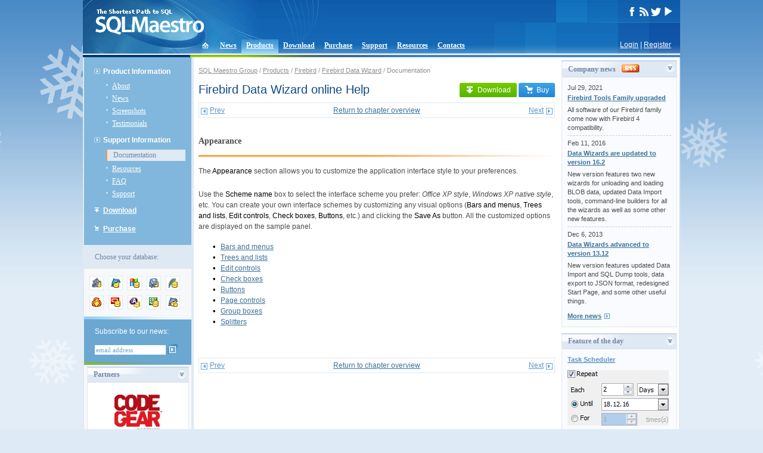

--- FILE ---
content_type: text/html; charset=UTF-8;
request_url: https://www.sqlmaestro.com/products/firebird/datawizard/help/07_03_00_appearance_options/
body_size: 5208
content:
<!DOCTYPE html PUBLIC "-//W3C//DTD XHTML 1.0 Transitional//EN" "http://www.w3.org/TR/xhtml1/DTD/xhtml1-transitional.dtd">
<html xmlns="http://www.w3.org/1999/xhtml">
<head>
<meta http-equiv="Content-Type" content="text/html; charset=UTF-8" />
<title>Firebird Data Export/Import Tools by SQL Maestro Group</title>
<base href="https://www.sqlmaestro.com/" />
<meta name="description" content="SQL Maestro Group vendors powerful database management and web development tools for MySQL, Oracle, SQL Server, DB2, SQL Anywhere, PostgreSQL, SQLite, Firebird and MaxDB."/>
<meta name="keywords" content="sql,database,DBMS,server,client,maestro,admin,administration,management,development,gui,tool,tools,MySQL,PostgreSQL,Oracle,DB2,Anywhere,IAnywhere,SQLite,Firebird,MaxDB" />
<meta name="author" content="SQL Maestro Group" />
<meta name="copyright" content="SQL Maestro Group" />
<link rel="shortcut icon" href="/favicon.ico" />
<link rel="alternate" type="application/rss+xml" title="RSS" href="rss.xml" />
<link rel="stylesheet" type="text/css" href="/sqlmaestro.css?m=1646287904" />
<link rel="stylesheet" type="text/css" href="/syntax.css" />
<script type="text/javascript" src="/nav.js"></script>
<script type="text/javascript" src="/block.js"></script>
<!-- <script type="text/javascript" src="/sm_countdowntimer.js"></script> -->
<script type="text/javascript">
var FilledRequiredFields = 'Please fill all the required fields!';
</script>

<!-- <Embedding video> -->
<link rel="stylesheet" href="/video/videolightbox.css" type="text/css" />
<script src="/video/jquery.tools.min.js" type="text/javascript"></script>
<script src="/video/swfobject.js" type="text/javascript"></script>
<script src="/video/videolightbox.min.js" type="text/javascript"></script>
<!-- </Embedding video> -->

<link rel="stylesheet" href="/assets/css/media.css" type="text/css" />
<link rel="stylesheet" href="/assets/vendor/colorbox/colorbox.css" type="text/css" />
<script src="/assets/vendor/colorbox/jquery.colorbox.js" type="text/javascript"></script>
<script src="/assets/js/media.js" type="text/javascript"></script>

<script>
  (function(i,s,o,g,r,a,m){i['GoogleAnalyticsObject']=r;i[r]=i[r]||function(){
  (i[r].q=i[r].q||[]).push(arguments)},i[r].l=1*new Date();a=s.createElement(o),
  m=s.getElementsByTagName(o)[0];a.async=1;a.src=g;m.parentNode.insertBefore(a,m)
  })(window,document,'script','https://www.google-analytics.com/analytics.js','ga');

  ga('create', 'UA-9000765-1', 'auto');
  ga('send', 'pageview');

</script>


</head>

<body onload="init();">
<table border="0" cellpadding="0" cellspacing="0" id="body">
<tr valign="top">
	<td><table width="100%" cellpadding="0" cellspacing="0" style="margin-bottom:-28px;"><tr><td>
	<div id="head">
	<div id="head_left"><div style="padding:15px 0 0 20px;"><a href="/"><img src="/i/sqlmaestro-logo.gif" width="183" height="43" border="0" alt="SQL Maestro Group vendors powerful database management and web development tools for MySQL, Oracle, SQL Server, DB2, SQL Anywhere, PostgreSQL, SQLite, Firebird and MaxDB." style="position:absolute"/></a></div></div>
			<div id="head_right">
			<div id="head_right_inside">

			<!--	<div id="langs">
					<ul>  -->
					<!--	<li><a href="/en/products/firebird/datawizard/help/" title="EN" class="active">EN</a></li> -->
					<!--	<li><a href="/de/products/firebird/datawizard/help/" title="DE">DE</a></li> -->
				<!--	</ul>
				</div> -->
				<div id="social_media">
					<!-- <a href="https://www.facebook.com/pages/SQL-Maestro/200248330141832" target="_blank"><img src="/i/socialmedia/facebook_white.png" width="17" height="15" border="0" alt="SQL Maestro Group on Facebook"/></a> -->
					<a href="https://www.facebook.com/SQLMaestro/" target="_blank"><img src="/i/socialmedia/facebook_white.png" width="17" height="15" border="0" alt="SQL Maestro Group on Facebook"/></a>
					<a href="/rss.xml"><img src="/i/socialmedia/rss_white.png" width="17" height="15" border="0" alt="SQL Maestro Group RSS feed"/></a>
					<a href="https://twitter.com/SQLMaestroSoft" target="_blank"><img src="/i/socialmedia/twitter_white.png" width="17" height="15" border="0" alt="@SQLMaestroSoft on Twitter"/></a>
		                	<a href="https://www.youtube.com/SQLMaestro/" target="_blank"><img src="/i/socialmedia/youtube_white.png" width="17" height="15" border="0" alt="SQL Maestro Group Channel on Youtube"/></a>
				</div>
			</div>
		</div>
	</div>
</td></tr></table>
<div id="login"><a href="login/?dest=%2Fproducts%2Ffirebird%2Fdatawizard%2Fhelp%2F" rev="nofollow">Login</a> | <a href="register/?dest=%2Fproducts%2Ffirebird%2Fdatawizard%2Fhelp%2F" rev="nofollow">Register</a></div>

<table border="0" cellpadding="0" cellspacing="0" id="top"><tr><td>
	<ul>
		<li style="padding:0; margin-left:8px;"
		><a href="./" ><img src="/i/icon-home.gif" width="34" height="26" border="0" style="position:relative; top:2px;" /></a></li>
		<li><a href="news/">News</a></li>
		<li class="active"><a href="products/">Products</a></li>
		<li><a href="download/">Download</a></li>
		<li><a href="purchase/">Purchase</a></li>
		<li><a href="support/">Support</a></li>
		<li><a href="resources/">Resources</a></li>
		<li><a href="contacts/">Contacts</a></li>
	</ul>
</td></tr></table>
<table width="100%" cellpadding="0" cellspacing="0" border="0" >
<tr>
	<td bgcolor="#003771" style="width:180px;"></td>
	<td colspan="2" class="under_header_line"><img src="/i/head-under.gif" width="400" height="4" /></td>
</tr>
</table>

<table width="100%" cellpadding="0" cellspacing="0" border="0" style="border-left:solid 2px #DFE9F3; border-right:solid 2px #DFE9F3;">
<tr valign="top">


<td id="left">
	<div id="menu">
	<ul class="parent">
		<li class=""><div><a >Product Information</a></div>
			<ul class="child">
				<li><a href="products/firebird/datawizard/about/">About</a></li>
				<li><a href="products/firebird/datawizard/news/">News</a></li>
				<li><a href="products/firebird/datawizard/screenshots/">Screenshots</a></li>
				<li><a href="products/firebird/datawizard/testimonials/">Testimonials</a></li>
			</ul>
		</li>
		<li class=""><div><a >Support Information</a></div>
			<ul class="child">
				<li class="active"><a href="products/firebird/datawizard/help/" class="active">Documentation</a></li>
				<li><a href="products/firebird/datawizard/resources/">Resources</a></li>
				<li><a href="products/firebird/datawizard/faq/">FAQ</a></li>
				<li><a href="products/firebird/datawizard/support/">Support</a></li>
			</ul>
		</li>
		<li class="downloads"><div><a href="products/firebird/datawizard/download/">Download</a></div>
		</li>
		<li class="purchase"><div><a href="products/firebird/datawizard/purchase/">Purchase</a></div>
		</li>
	</ul>
</div>
<div id="switch_prod">
	<div class="info">Choose your database:</div>
	<div  class="switchbox">
		<div class="switcher">
			<div class="fam_ico"><a href="products/anysql/" title="AnySQL"><img src="/data/4741/1201248488-24x24.png" width="24" height="24" border="0" alt="AnySQL" /></a></div>
			<div class="fam_ico"><a href="products/mysql/" title="MySQL"><img src="/data/11/1161941467-24x24.gif" width="24" height="24" border="0" alt="MySQL" /></a></div>
			<div class="fam_ico"><a href="products/mssql/" title="MS SQL Server"><img src="/data/71/1161941502-24x24.gif" width="24" height="24" border="0" alt="MS SQL Server" /></a></div>
			<div class="fam_ico"><a href="products/postgresql/" title="PostgreSQL"><img src="/data/23/1161941485-24x24.gif" width="24" height="24" border="0" alt="PostgreSQL" /></a></div>
			<div class="fam_ico"><a href="products/sqlite/" title="SQLite"><img src="/data/179/1161941527-24x24.gif" width="24" height="24" border="0" alt="SQLite" /></a></div>
			<div class="fam_ico"><a href="products/firebird/" title="Firebird"><img src="/data/72/1161941516-24x24.gif" width="24" height="24" border="0" alt="Firebird" /></a></div>
			<div class="fam_ico"><a href="products/oracle/" title="Oracle"><img src="/data/2204/1161941558-24x24.gif" width="24" height="24" border="0" alt="Oracle" /></a></div>
			<div class="fam_ico"><a href="products/sql_anywhere/" title="SQL Anywhere"><img src="/data/5305/1218187044-24x24.gif" width="24" height="24" border="0" alt="SQL Anywhere" /></a></div>
			<div class="fam_ico"><a href="products/db2/" title="DB2"><img src="/data/2416/1161941572-24x24.gif" width="24" height="24" border="0" alt="DB2" /></a></div>
			<div class="fam_ico"><a href="products/maxdb/" title="MaxDB"><img src="/data/180/1161941549-24x24.gif" width="24" height="24" border="0" alt="MaxDB" /></a></div>
			<br clear="all" />
		</div>
	</div>
</div>



	<div id="subscribe">
	<div style="background-color:white;"><img src="/i/subscribe-top.gif" width="180" height="5" /></div>
	<div style="padding: 12px 16px 12px 18px;">Subscribe to our news:
		<form action="news/subscribe/" method="get">
			<input type="hidden" name="dest" value="https%3A%2F%2Fwww.sqlmaestro.com%2Fuser%2Fsubscription%2F" />
			<input class="text" type="text" name="username" value="email address" onfocus="toggleEmailForm(this, 'focus', 'email address');" onblur="toggleEmailForm(this, 'blur', 'email address');" />
			<input type="image" src="/i/subscribe-buttom.gif" class="subscr_btn"  style="padding:0;"  />
		</form>
	</div>
	<img src="/i/subscribe-bottom.gif" width="180" height="5" /></div>


<div class="block_container">
	<div class="announce_block">
		<div class="block_title"><img id="partners_arr" onclick="ChangeStatus('partners');" src="/i/arr-open.gif" width="16" height="16" align="right" />Partners</div>
		<div id="partners" class="block_inside">
			<div>
				<a href="partners/"><img src="/data/Image/partners/codegear.gif" title="CodeGear Technology Partner" /></a>
			</div>
			<div class="news_separator"></div>
			<p align="left"><a href="partners/" class="arr_after">More</a></p>
		</div>
	</div>
</div>


<div class="block_container">
	<div class="announce_block">
		<div class="block_title"><img id="testimonials_arr" onclick="ChangeStatus('testimonials');" src="/i/arr-open.gif" width="16" height="16" align="right" />Testimonials</div>
		<div id="testimonials" class="block_inside">
			<div class="testimonial"><strong>Kelly Dires:</strong> &quot;First let me say we are very impressed with Firebird Data Wizard, it was not only the fastest but also the easiest to use out of the six tools of this class tested&quot;.</div>
			<div class="testimonial"><strong>Phillip Magger:</strong> &quot;A word of congratulations. I think that your Firebird Data Wizard is some of the best stuff I have ever used. I was in search of an easy-used tool, and I found it. It is a good solution&quot;.</div>
			<p><a href="products/firebird/datawizard/testimonials/" class="arr_after">More</a></p>
			<p><a href="contacts/" class="arr_after" rel="nofollow">Add your opinion</a></p>
		</div>
	</div>
</div>


<div class="block_container">
	<div class="announce_block">
		<div class="block_title"><img id="customers_arr" onclick="ChangeStatus('customers');" src="/i/arr-open.gif" width="16" height="16" align="right" />Customers</div>
		<div id="customers" class="block_inside">
			<div class="cust">
				<a href="customers/"><img src="/data/4773/624ae0ff1b865f64b12f99862f09ed29.gif" border="0" /></a>
			</div>
			<div class="news_separator"></div>
			<div class="cust">
				<a href="customers/"><img src="/data/4773/1201782584-T-Mobile.gif" border="0" /></a>
			</div>
			<div class="news_separator"></div>
			<div class="cust">
				<a href="customers/"><img src="/data/4773/1201783656-westjet.gif" border="0" /></a>
			</div>
			<div class="news_separator"></div>
			<p align="left"><a href="customers/" class="arr_after">More</a></p>
			<p align="left"><a href="purchase/" class="arr_after">Become a customer</a></p>
		</div>
	</div>
</div>




</td>
<td id="center">
	<div id="content">
	<script type="text/javascript" src="/data/help/helpman_topicinit.js"></script>
		<div id="altmenu">
<a href="">SQL Maestro Group</a> /
<a href="products/">Products</a> /
<a href="products/firebird/">Firebird</a> /
<a href="products/firebird/datawizard/">Firebird Data Wizard</a> /
Documentation
</div>


		<div class="download_buy_block_help">
			<a href="products/firebird/datawizard/download/" class="submit product_button product_button_download"><img src="/i/download.png">Download</a>
			<a href="products/firebird/datawizard/purchase/" class="submit product_button product_button_buy"><img src="/i/purchase.png">Buy</a>
		</div>
		<h1>Firebird Data Wizard online Help</h1>
		<table width="100%" align="center" class="helpnav">
  <tr>
    <td align="left" width="33%"><a href="products/firebird/datawizard/help/07_02_05_editors_options_code_folding/" class="arr_prev">Prev</a></td>
    <td width="33%" align="center"><a href="products/firebird/datawizard/help/07_00_00_product_options/">Return to chapter overview</a></td>
    <td  width="33%" align="right"><a href="products/firebird/datawizard/help/07_03_01_appearance_options_bars/" class="arr_next">Next</a></td>
  </tr>
</table>
<br />
<h2>Appearance</h2>
<div align="right" style="margin-bottom:15px; background-color:#FFA13D;"><img src="/i/tour-under-title.gif" width="555" height="3" /></div>

<p>The <span class="f_Window_names">Appearance</span> section allows you to customize the application interface style to your preferences.</p>
<p>&nbsp;</p>
<p>Use the <span class="f_Window_names">Scheme name</span> box to select the interface scheme you prefer: <span style="font-style: italic;">Office XP style</span>, <span style="font-style: italic;">Windows XP native style</span>, etc. You can create your own interface schemes by customizing any visual options (<span class="f_Window_names">Bars and menus</span>, <span class="f_Window_names">Trees and lists</span>, <span class="f_Window_names">Edit controls</span>, <span class="f_Window_names">Check boxes</span>, <span class="f_Window_names">Buttons</span>, etc.) and clicking the <span class="f_Window_names">Save As</span><span style="font-weight: bold;"> </span>button. All the customized options are displayed on the sample panel.</p>
<p>&nbsp;</p>
<div style="text-align: left; text-indent: 0px; padding: 0px 0px 0px 0px; margin: 0px 0px 0px 24px;"><table border="0" cellpadding="0" cellspacing="0" style="line-height: 1.50;"><tr style="vertical-align:baseline" valign="baseline"><td width="13"><span style="font-size: 10pt; font-family: 'Arial Unicode MS', 'Lucida Sans Unicode', 'Arial'; color: #000000;">&#8226;</span></td><td><a href="products/firebird/datawizard/help/07_03_01_appearance_options_bars/">Bars and menus</a></td></tr></table></div><div style="text-align: left; text-indent: 0px; padding: 0px 0px 0px 0px; margin: 0px 0px 0px 24px;"><table border="0" cellpadding="0" cellspacing="0" style="line-height: 1.50;"><tr style="vertical-align:baseline" valign="baseline"><td width="13"><span style="font-size: 10pt; font-family: 'Arial Unicode MS', 'Lucida Sans Unicode', 'Arial'; color: #000000;">&#8226;</span></td><td><a href="products/firebird/datawizard/help/07_03_02_appearance_options_trees/">Trees and lists</a></td></tr></table></div><div style="text-align: left; text-indent: 0px; padding: 0px 0px 0px 0px; margin: 0px 0px 0px 24px;"><table border="0" cellpadding="0" cellspacing="0" style="line-height: 1.50;"><tr style="vertical-align:baseline" valign="baseline"><td width="13"><span style="font-size: 10pt; font-family: 'Arial Unicode MS', 'Lucida Sans Unicode', 'Arial'; color: #000000;">&#8226;</span></td><td><a href="products/firebird/datawizard/help/07_03_03_appearance_options_edits/">Edit controls</a></td></tr></table></div><div style="text-align: left; text-indent: 0px; padding: 0px 0px 0px 0px; margin: 0px 0px 0px 24px;"><table border="0" cellpadding="0" cellspacing="0" style="line-height: 1.50;"><tr style="vertical-align:baseline" valign="baseline"><td width="13"><span style="font-size: 10pt; font-family: 'Arial Unicode MS', 'Lucida Sans Unicode', 'Arial'; color: #000000;">&#8226;</span></td><td><a href="products/firebird/datawizard/help/07_03_04_appearance_options_checks/">Check boxes</a></td></tr></table></div><div style="text-align: left; text-indent: 0px; padding: 0px 0px 0px 0px; margin: 0px 0px 0px 24px;"><table border="0" cellpadding="0" cellspacing="0" style="line-height: 1.50;"><tr style="vertical-align:baseline" valign="baseline"><td width="13"><span style="font-size: 10pt; font-family: 'Arial Unicode MS', 'Lucida Sans Unicode', 'Arial'; color: #000000;">&#8226;</span></td><td><a href="products/firebird/datawizard/help/07_03_05_appearance_options_buttons/">Buttons</a></td></tr></table></div><div style="text-align: left; text-indent: 0px; padding: 0px 0px 0px 0px; margin: 0px 0px 0px 24px;"><table border="0" cellpadding="0" cellspacing="0" style="line-height: 1.50;"><tr style="vertical-align:baseline" valign="baseline"><td width="13"><span style="font-size: 10pt; font-family: 'Arial Unicode MS', 'Lucida Sans Unicode', 'Arial'; color: #000000;">&#8226;</span></td><td><a href="products/firebird/datawizard/help/07_03_06_appearance_options_page_controls/">Page controls</a></td></tr></table></div><div style="text-align: left; text-indent: 0px; padding: 0px 0px 0px 0px; margin: 0px 0px 0px 24px;"><table border="0" cellpadding="0" cellspacing="0" style="line-height: 1.50;"><tr style="vertical-align:baseline" valign="baseline"><td width="13"><span style="font-size: 10pt; font-family: 'Arial Unicode MS', 'Lucida Sans Unicode', 'Arial'; color: #000000;">&#8226;</span></td><td><a href="products/firebird/datawizard/help/07_03_07_appearance_options_group_boxes/">Group boxes</a></td></tr></table></div><div style="text-align: left; text-indent: 0px; padding: 0px 0px 0px 0px; margin: 0px 0px 0px 24px;"><table border="0" cellpadding="0" cellspacing="0" style="line-height: 1.50;"><tr style="vertical-align:baseline" valign="baseline"><td width="13"><span style="font-size: 10pt; font-family: 'Arial Unicode MS', 'Lucida Sans Unicode', 'Arial'; color: #000000;">&#8226;</span></td><td><a href="products/firebird/datawizard/help/07_03_08_appearance_options_splitters/">Splitters</a></td></tr></table></div><p style="text-indent: -13px; margin: 0px 0px 0px 37px;">&nbsp;</p>
<p style="text-align: center; margin: 0px 0px 0px 0px;"><span style="font-family: 'Arial'; color: #000000;">&nbsp;</span></p>
<br />
<br />
<table width="100%" align="center" class="helpnav">
  <tr>
    <td align="left" width="33%"><a href="products/firebird/datawizard/help/07_02_05_editors_options_code_folding/" class="arr_prev">Prev</a></td>
    <td width="33%" align="center"><a href="products/firebird/datawizard/help/07_00_00_product_options/">Return to chapter overview</a></td>
    <td  width="33%" align="right"><a href="products/firebird/datawizard/help/07_03_01_appearance_options_bars/" class="arr_next">Next</a></td>
  </tr>
</table>

	</div>
</td>
<td id="right">
	

	<div class="announce_block">
	<div class="block_title"><img id="news_9_arr" onclick="ChangeStatus('news_9');" src="/i/arr-open.gif" width="16" height="16" align="right" />Company news<a href="rss.xml" style="margin-left:10px; position:relative; top:2px;"><img src="/i/rss.gif" width="30" height="14" border="0" /></a></div>
	<div class="block_inside" id="news_9">
		<div class="news">
			<div class="date">Jul 29, 2021</div>
			<div class="title"><a href="products/firebird/datawizard/news/firebird_family_tools_updated/"><strong>Firebird Tools Family upgraded</strong></a></div>
			<div>All software of our Firebird family come now with Firebird 4 compatibility.</div>
		</div>
		<div class="news_separator"></div>
		<div class="news">
			<div class="date">Feb 11, 2016</div>
			<div class="title"><a href="products/firebird/datawizard/news/datawizards_16_2_released/"><strong>Data Wizards are updated to version 16.2</strong></a></div>
			<div>New version features two new wizards for unloading and loading BLOB data, updated Data Import tools, command-line builders for all the wizards as well as some other new features.</div>
		</div>
		<div class="news_separator"></div>
		<div class="news">
			<div class="date">Dec 6, 2013</div>
			<div class="title"><a href="products/firebird/datawizard/news/data_wizards_advanced_to_version_13_12/"><strong>Data Wizards advanced to version 13.12</strong></a></div>
			<div>New version features updated Data Import and SQL Dump tools, data export to JSON format, redesigned Start Page, and some other useful things.</div>
		</div>
		<div style="padding-top:10px;"><a href="products/firebird/datawizard/news/" class="arr_after">More news</a></div>
	</div>
</div>


	

		<div class="announce_block">
		<div class="block_title"><img id="features_block_arr" onclick="ChangeStatus('features_block');" src="/i/arr-open.gif" width="16" height="16" align="right" />Feature of the day</div>
		<div id="features_block" class="block_inside">
			<div class="feature">
				<div class="title"><a href="products/firebird/datawizard/help/02_02_00_scheduler/"><b class="blue">Task Scheduler</b></a></div>
				<div style="padding-bottom:5px;"><a href="products/firebird/datawizard/help/02_02_00_scheduler/"><img src="/data/7557/1455209136-170x93.png" width="170" height="93" /></a></div>
				<div>Firebird Data Wizard allows you to schedule tasks for executing them (once or periodically) later.</div>
			</div>
			<div class="feature_separator"></div>
			<div class="feature">
				<div class="title"><a href="products/firebird/datawizard/help/02_00_00_getting_started/"><b class="blue">Background Mode</b></a></div>
				<div style="padding-bottom:5px;"><a href="products/firebird/datawizard/help/02_00_00_getting_started/"><img src="/data/7556/1455209111-170x41.png" width="170" height="41" /></a></div>
				<div>Firebird Data Wizard allows you to execute stated tasks in background mode.</div>
			</div>
		</div>
	</div>


</td>
</tr>
</table>
<div id="footer">
	<div id="copyright">&copy; 2002&ndash;2026 SQL Maestro Group</div>
	<div id="contact"><a href="contacts/" rel="nofollow">Contact Us</a> | <a href="contacts/privacy/" rel="nofollow">Privacy Policy</a></div>
</div>
</td>
</tr>
</table>
<!-- Chatra  --><script>
(function(d, w, c) {
        w.ChatraID = 'AhEYzSwoo2WQmfPzS';
        var s = d.createElement('script');
        w[c] = w[c] || function() {
            (w[c].q = w[c].q || []).push(arguments);
        };
        s.async = true;
        s.src = 'https://call.chatra.io/chatra.js';
        if (d.head) d.head.appendChild(s);
    })(document, window, 'Chatra');
</script><!-- /Chatra {/literal} -->

</body>
</html>


--- FILE ---
content_type: text/javascript
request_url: https://www.sqlmaestro.com/data/help/helpman_topicinit.js
body_size: 1301
content:
/* ---------------- Script � 2006-2007 EC Software ----------------
 This script was created by Help & Manual. It is designed for use
 in combination with the output of Help & Manual and must not
 be used outside this context.     http://www.helpandmanual.com

 Do not modify this file! It will be overwritten by Help & Manual.
 -----------------------------------------------------------------*/

var topicInitScriptAvailable = true;
var HMToggles = new Array();

function HMToggleExpandAll(value) {
    if (HMToggles.length != null) {
        for (i = 0; i < HMToggles.length; i++) {
            HMToggleExpand(HMToggles[i], value);
        }
    }
}

function HMToggle() {
    var op = HMToggle.arguments[0];
    for (i = 1; i < HMToggle.arguments.length; i++) {
        var objID = HMToggle.arguments[i];
        var obj = document.getElementById(objID);
        switch (op) {
            case "toggle":
                var state = obj.getAttribute("hm.state");
                if (state == null) {
                    state = "0"
                }
                ;
                HMToggleExpand(obj, (state != "1"));
                break;

            case "expand":
                HMToggleExpand(obj, true);
                break;

            case "collapse":
                HMToggleExpand(obj, false);
                break;
        }
    }
}

function HMToggleExpand(obj, value) {
    tagName = obj.nodeName.toLowerCase();
    switch (tagName) {
        case "span":
            obj.style.display = (value ? "inline" : "none");
            break;
        case "table":
            obj.style.display = (value ? "block" : "none");
            break;
        case "img":
            obj.src = (value ? obj.getAttribute("hm.src1") : obj.getAttribute("hm.src0"));
            var newTitle = (value ? obj.getAttribute("hm.title1") : obj.getAttribute("hm.title0"));
            if (newTitle != null) {
                obj.title = newTitle;
            }
            var newCaption = (value ? obj.getAttribute("hm.caption1") : obj.getAttribute("hm.caption0"));
            if (newCaption != null) {
                obj.parentNode.parentNode.parentNode.nextSibling.firstChild.firstChild.innerHTML = newCaption;
            }
            break;
    }
    obj.setAttribute("hm.state", value ? "1" : "0");
}

function extractBasePath(pathToImage) {
    var regex = /^(\/.+\/)[^\/]+$/;
    var match = regex.exec(pathToImage);
    if (match)
        return match[1];
    else
        return pathToImage;
}

function getLocationAnchor() {
    var url = window.location.href, idx = url.indexOf("#")
    return idx != -1 ? url.substring(idx + 1) : "";
}

function HMInitToggle() {
    if (document.getElementById) {
        var node = document.getElementById(HMInitToggle.arguments[0]);

        for (i = 1; i < HMInitToggle.arguments.length - 1; i = i + 2) {
            if (HMInitToggle.arguments[i] == "onclick") {
                node.onclick = Function(HMInitToggle.arguments[i + 1]);
            }
            else {
                if (HMInitToggle.arguments[i].substring(0, 6) == "hm.src") {
                    var path = extractBasePath(node.getAttribute('src'));
                    node.setAttribute(HMInitToggle.arguments[i], path + decodeURI(HMInitToggle.arguments[i + 1]));
                }
                else {
                    node.setAttribute(HMInitToggle.arguments[i], decodeURI(HMInitToggle.arguments[i + 1]));
                }
            }
            if (HMInitToggle.arguments[i].substring(0, 6) == "hm.src") {
                var img = new Image();
                img.src = HMInitToggle.arguments[i + 1];
            }
        }
        var mustExpand = window.location.search.lastIndexOf("zoom_highlight") > 0;
        if (node.nodeName.toLowerCase() == "img") {
            var aLink = node.parentNode;
            if (aLink.nodeName.toLowerCase() == "a") {
                aLink.href = "javascript:HMToggle('toggle','" + HMInitToggle.arguments[0] + "')";
                mustExpand = false;
            }
        }

        HMToggles[HMToggles.length] = node;
        HMToggleExpand(node, ((node.getAttribute("hm.state") == "1") || mustExpand));
    }
}

if ($) {
    $(function () {
        var link = $('a.dropdown-toggle').filter(function () {
            return $(this).html().toLowerCase() == getLocationAnchor().toLowerCase();
        });
        if (link.length > 0) {
            var func = link.attr('href').replace('javascript:', '');
            eval(func);
        }

        $('#content p').filter(function(index) { return $(this).text() == '\xa0' } ).css("margin-bottom", "-0.7em");
    })
}